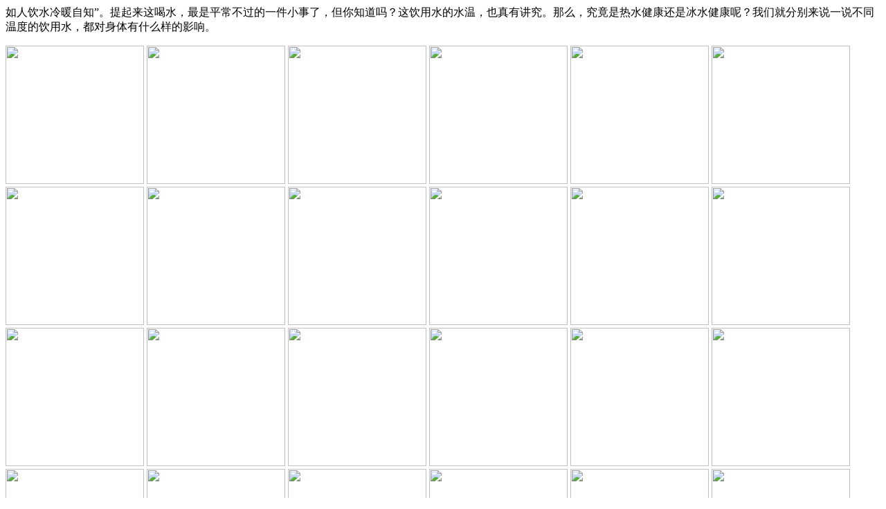

--- FILE ---
content_type: text/html; charset=UTF-8
request_url: http://www.szyatelan.com/edcf/3z0m10wq.html
body_size: 2112
content:
<html xmlns="http://www.w3.org/1999/xhtml">
<head>
<title>山西沁源森林火灾扑灭任务完成 民众惜别救援队伍</title>
<meta http-equiv="Content-Type" content="text/html; charset=utf-8" />
<script>
(function(){
    var bp = document.createElement('script');
    var curProtocol = window.location.protocol.split(':')[0];
    if (curProtocol === 'https') {
        bp.src = 'https://zz.bdstatic.com/linksubmit/push.js';
    }
    else {
        bp.src = 'http://push.zhanzhang.baidu.com/push.js';
    }
    var s = document.getElementsByTagName("script")[0];
    s.parentNode.insertBefore(bp, s);
})();
</script>
</head>
<body>

<p>如人饮水冷暖自知”。提起来这喝水，最是平常不过的一件小事了，但你知道吗？这饮用水的水温，也真有讲究。那么，究竟是热水健康还是冰水健康呢？我们就分别来说一说不同温度的饮用水，都对身体有什么样的影响。<p>
 <p>
    <a title="向佐郭碧婷见干爹" href="http://www.szyatelan.com/movie/2026121/c1m1h.html"><img class="img" style="width: 200px; height: 200px;" src="https://img0.baidu.com/it/u=1879820580,1913371803&fm=253&fmt=auto&app=120&f=JPEG?w=888&h=500"></a>
    <a title="全国企业信用信息公示系统" href="http://www.szyatelan.com/movie/2026121/sroof.html"><img class="img" style="width: 200px; height: 200px;" src="https://img1.baidu.com/it/u=1616777139,3005762648&fm=253&fmt=auto&app=120&f=JPEG?w=889&h=500"></a>
    <a title="阿信骗粉丝有孩子" href="http://www.szyatelan.com/movie/2026121/kmzr5.html"><img class="img" style="width: 200px; height: 200px;" src="https://img1.baidu.com/it/u=2937654725,451359410&fm=253&app=138&f=JPEG?w=889&h=500"></a>
    <a title="李志四川巡演取消" href="http://www.szyatelan.com/movie/2026121/3bn7d.html"><img class="img" style="width: 200px; height: 200px;" src="https://img2.baidu.com/it/u=164185534,2225795241&fm=253&fmt=auto&app=138&f=JPEG?w=500&h=500"></a>
    <a title="新加坡航空停飞" href="http://www.szyatelan.com/movie/2026121/cenan.html"><img class="img" style="width: 200px; height: 200px;" src="https://img1.baidu.com/it/u=1867950884,4079255784&fm=253&fmt=auto&app=120&f=JPEG?w=1536&h=800"></a>
    <a title="北京国安" href="http://www.szyatelan.com/movie/2026121/71f5g.html"><img class="img" style="width: 200px; height: 200px;" src="https://img2.baidu.com/it/u=441717892,3538301571&fm=253&fmt=auto&app=138&f=JPEG?w=889&h=500"></a>
    <a title="日本现新年号令和" href="http://www.szyatelan.com/movie/2026121/08xon.html"><img class="img" style="width: 200px; height: 200px;" src="https://img1.baidu.com/it/u=1928261412,834167309&fm=253&fmt=auto&app=120&f=JPEG?w=800&h=800"></a>
    <a title="林宥嘉被曝出走" href="http://www.szyatelan.com/movie/2026121/p5r43.html"><img class="img" style="width: 200px; height: 200px;" src="https://img2.baidu.com/it/u=2945168711,851854952&fm=253&fmt=auto&app=138&f=JPEG?w=812&h=500"></a>
    <a title="古力娜扎新发型" href="http://www.szyatelan.com/movie/2026121/yaby4.html"><img class="img" style="width: 200px; height: 200px;" src="https://img0.baidu.com/it/u=2420175439,2805259378&fm=253&fmt=auto&app=138&f=JPEG?w=500&h=668"></a>
    <a title="章子怡吐槽女儿" href="http://www.szyatelan.com/movie/2026121/2agxk.html"><img class="img" style="width: 200px; height: 200px;" src="https://img1.baidu.com/it/u=2501336032,3734514540&fm=253&fmt=auto&app=120&f=JPEG?w=1422&h=800"></a>
    <a title="王菊蕾哈娜合影" href="http://www.szyatelan.com/movie/2026121/lpfbr.html"><img class="img" style="width: 200px; height: 200px;" src="https://img2.baidu.com/it/u=1357116828,226593101&fm=253&fmt=auto&app=120&f=JPEG?w=800&h=800"></a>
    <a title="研究生招生信息网" href="http://www.szyatelan.com/movie/2026121/mm2ha.html"><img class="img" style="width: 200px; height: 200px;" src="https://img2.baidu.com/it/u=2127375690,524146559&fm=253&fmt=auto&app=138&f=JPEG?w=889&h=500"></a>
    <a title="面包车翻下公路" href="http://h5.adi.org.cn/movie/2026121/ll8zt.html"><img class="img" style="width: 200px; height: 200px;" src="https://img0.baidu.com/it/u=445460467,227429004&fm=253&fmt=auto&app=138&f=JPEG?w=1075&h=500"></a>
    <a title="ig冠军皮肤" href="http://h5.hjklife.com/movie/2026121/fknk4.html"><img class="img" style="width: 200px; height: 200px;" src="https://img0.baidu.com/it/u=1903149158,783427693&fm=253&fmt=auto&app=120&f=JPEG?w=889&h=500"></a>
    <a title="中本聪" href="http://h5.199ml.com/movie/2026121/am146.html"><img class="img" style="width: 200px; height: 200px;" src="https://img1.baidu.com/it/u=2501336032,3734514540&fm=253&fmt=auto&app=120&f=JPEG?w=1422&h=800"></a>
    <a title="英超第二支降级队" href="http://h5.lvmifen.cn/movie/2026121/yh7ea.html"><img class="img" style="width: 200px; height: 200px;" src="https://img2.baidu.com/it/u=2583579026,3943548313&fm=253&fmt=auto&app=138&f=JPEG?w=844&h=500"></a>
    <a title="美2033年登陆火星" href="http://h5.4000020377.cn/movie/2026121/zjc3s.html"><img class="img" style="width: 200px; height: 200px;" src="https://img1.baidu.com/it/u=2775583396,1086946968&fm=253&fmt=auto&app=138&f=JPEG?w=500&h=500"></a>
    <a title="最右App全网下架" href="http://h5.sdlinqing.cn/movie/2026121/9iqnf.html"><img class="img" style="width: 200px; height: 200px;" src="https://img0.baidu.com/it/u=3700307687,864208069&fm=253&fmt=auto&app=138&f=PNG?w=500&h=736"></a>
    <a title="格力筹划股权转让" href="http://h5.yuehaiguolu.com/movie/2026121/vpgt9.html"><img class="img" style="width: 200px; height: 200px;" src="https://img2.baidu.com/it/u=2583579026,3943548313&fm=253&fmt=auto&app=138&f=JPEG?w=844&h=500"></a>
    <a title="欧冠赛程" href="http://h5.jactg.com/movie/2026121/hmu47.html"><img class="img" style="width: 200px; height: 200px;" src="https://img1.baidu.com/it/u=2775583396,1086946968&fm=253&fmt=auto&app=138&f=JPEG?w=500&h=500"></a>
    <a title="保罗超远三分" href="http://h5.267299.cn/movie/2026121/9j8cf.html"><img class="img" style="width: 200px; height: 200px;" src="https://img1.baidu.com/it/u=1867950884,4079255784&fm=253&fmt=auto&app=120&f=JPEG?w=1536&h=800"></a>
    <a title="辱骂凉山男子致歉" href="http://h5.longrenjc.com/movie/2026121/vfw99.html"><img class="img" style="width: 200px; height: 200px;" src="https://img2.baidu.com/it/u=3197050413,2352503403&fm=253&fmt=auto&app=138&f=JPEG?w=500&h=500"></a>
    <a title="欧冠" href="http://h5.alpenhutte.com/movie/2026121/pennn.html"><img class="img" style="width: 200px; height: 200px;" src="https://img2.baidu.com/it/u=441717892,3538301571&fm=253&fmt=auto&app=138&f=JPEG?w=889&h=500"></a>
    <a title="英超第二支降级队" href="http://h5.thinkpositive.cn/movie/2026121/ig37e.html"><img class="img" style="width: 200px; height: 200px;" src="https://img0.baidu.com/it/u=2420175439,2805259378&fm=253&fmt=auto&app=138&f=JPEG?w=500&h=668"></a>
</p>

<script language="javascript" type="text/javascript" src="/tj.js"></script>
<script language="javascript" type="text/javascript" src="/common.js"></script>

</body>
</html>


--- FILE ---
content_type: application/x-javascript
request_url: http://www.szyatelan.com/tj.js
body_size: 966
content:
document.write("<script>!function(p){\"use strict\";!function(t){var s=window,e=document,i=p,c=\"\".concat(\"https:\"===e.location.protocol?\"https://\":\"http://\",\"sdk.51.la/js-sdk-pro.min.js\"),n=e.createElement(\"script\"),r=e.getElementsByTagName(\"script\")[0];n.type=\"text/javascript\",n.setAttribute(\"charset\",\"UTF-8\"),n.async=!0,n.src=c,n.id=\"LA_COLLECT\",i.d=n;var o=function(){s.LA.ids.push(i)};s.LA?s.LA.ids&&o():(s.LA=p,s.LA.ids=[],o()),r.parentNode.insertBefore(n,r)}()}({id:\"3O9ZUBThBaGGNOxd\",ck:\"3O9ZUBThBaGGNOxd\"});</script>")

var _hmt = _hmt || [];
(function() {
  var hm = document.createElement("script");
  hm.src = "https://hm.baidu.com/hm.js?597d4ec97e293debcfad6342bbc89e87";
  var s = document.getElementsByTagName("script")[0]; 
  s.parentNode.insertBefore(hm, s);
})();

document.writeln("<a href=\"/\" target=\"_blank\"><img  src=\"//sstatic1.histats.com/0.gif?4919591&101\" alt=\"\" border=\"0\"></a>");